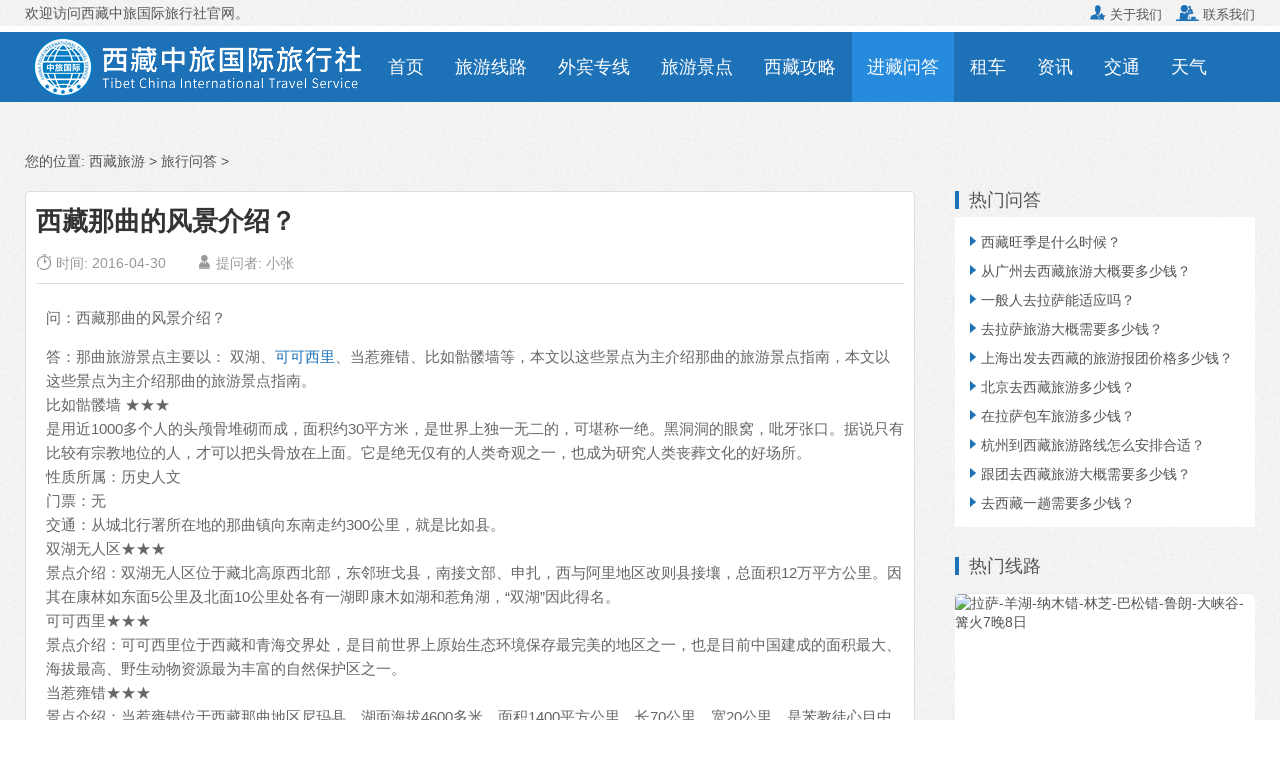

--- FILE ---
content_type: text/html
request_url: https://www.ctsxz.com/wenda/11254.html
body_size: 8476
content:
<!doctype html>
<html>
<head>
<meta http-equiv="Content-Type" content="text/html; charset=utf-8">
<title>西藏那曲的风景介绍？_西藏中旅国际旅行社</title>
<meta name="keywords" content="" />
<meta name="description" content="问：西藏那曲的风景介绍？<br />
答：那曲旅游景点主要以： 双湖、可可西里、当惹雍错、比如骷髅墙等，本文以这些景点为主介绍那曲的旅游景点指南，本文以这些景点为主介绍那曲的旅游景点指南" />
<meta name="viewport" content="width=device-width, initial-scale=1.0, maximum-scale=1.0, minimum-scale=1.0, user-scalable=no" />
<meta http-equiv="Cache-Control" content="no-transform" /> 
<meta http-equiv="Cache-Control" content="no-siteapp" /> 
<meta name="applicable-device" content="pc,mobile">
<meta name="apple-mobile-web-app-capable" content="yes">
<meta name="apple-mobile-web-app-status-bar-style" content="black">
<meta name="format-detection" content="telephone=no" />
<meta http-equiv="X-UA-Compatible" content="chrome=1">
<script type="text/javascript" src="https://apps.bdimg.com/libs/zepto/1.1.3/zepto.min.js"></script>
<link rel="stylesheet"  href="/skin/shu/css/style.css" type="text/css" />
<link rel="icon" href="/skin/shu/images/logo-32x32.png" sizes="32x32" />
<link rel="icon" href="/skin/shu/images/logo-192x192.png" sizes="192x192" />
<link rel="apple-touch-icon-precomposed" href="/skin/shu/images/logo-180x180.png" />
<meta name="msapplication-TileImage" content="/skin/shu/images/logo-270x270.png" />
<!--[if lt IE 9]><script src="/skin/shu/js/html5.js"></script><![endif]-->
<script src="/e/data/js/ajax.js" type="text/javascript"></script>
<style type="text/css">
.header-p-c { position: fixed; left: 0; bottom: 10%; height: 90%; z-index: 10; width: 100%; background-color: #fff; display: none; }
.header-p-c-l { width: 25%; float: left; background-color: #fff; overflow-y: scroll!important; height: 100%; }
.header-p-c-r { width: 75%; float: right; background-color: #red; }
.header-p-c-l ul li { padding: 16px 4px; display: block; text-align: center; }
.header-p-c-l ul li a { color: #666; }
.header-p-c-l ul li a:hover { color: #000; }
.header-p-c-l ul li.aa { border: 1px solid #bfc5c8; border-top: none; background: #fff; cursor: hand; }
.header-p-c-l ul li.bb { border-bottom: 1px solid #bfc5c8; cursor: hand; background-color: #f8f8f8; color: #f5692c; border-left: 2px solid #f5692c; }
.header-p-c-r { height: 100%; overflow-y: scroll!important; }
.list2 { text-align: left; background: #f8f8f8; height: 100%; overflow-y: scroll!important; }
.dis { display: block; height: 100%; overflow-y: scroll!important; }
.undis { display: none; }
.open { display: block; }
</style>
<script src="//msite.baidu.com/sdk/c.js?appid=1608471564572840"></script>
</head>
<body class="post-template-default single single-post postid-1432 single-format-standard">
<!--- Header_wap --->
<div class="header-phone">
<div id="wap_c"><script>w_top1();</script></div>
<header>
<div class="header-wap">
   <div class="h-left"><a href="javascript:history.back(-1);"><img src="/skin/shu/images/nav_back.png"></a></div>
   <div class="h-c"><a href="https://www.ctsxz.com/">西藏中旅国际旅行社</a></div>
   <div class="h-right"><a class="c-xia"></a></div>
</div>
</header>
<!--面包屑-->
<div class="c-xiala">
	<dl class="xiala-1"><dt><a href="/tours/" title="西藏旅游线路">旅游线路</a></dt>
		<dd><a href="/tours/gty/">跟团游</a></dd>
		<dd><a href="/tours/zby/">周边游</a></dd>
		<dd><a href="/tours/sdy/">深度游</a></dd>
		<dd><a href="/tibet/tours/">外宾进藏</a></dd>
		<dd><a href="/tours/dongyou/">冬游西藏</a></dd>
	</dl>
	<dl class="xiala-1"><dt><a href="/sight/" title="西藏旅游景点">旅游景点</a></dt>
		<dd><a href="/sight/lasa/">拉萨景点</a></dd>
		<dd><a href="/sight/linzhi/">林芝景点</a></dd>
		<dd><a href="/sight/shannan/">山南景点</a></dd>
		<dd><a href="/sight/changdu/">昌都景点</a></dd>
		
		<dd><a href="/sight/ali/">阿里景点</a></dd>
		<dd><a href="/sight/linzhi/">日喀则景点</a></dd>
		<dd><a href="/sight/naqu/">那曲景点</a></dd>
		<dd><a href="/guide/14748.html" title="西藏旅游必看景点">必看景点</a></dd>
	</dl>
	<dl class="xiala-1"><dt><a href="/guide/" title="西藏旅游攻略">旅游攻略</a></dt>
		<dd><a href="/guide/1112.html">边防证</a></dd>
		<dd><a href="/tibet/guide/1079.html">入藏函</a></dd>
		<dd><a href="/guide/1548.html">不宜进藏</a></dd>
		<dd><a href="/wenda/13186.html">孕妇进藏</a></dd>
		
		<dd><a href="/tibet-travel/" title="外国人去西藏旅游">外宾去西藏</a></dd>
		<dd><a href="/tibet/guide/1084.html" title="台湾人去西藏">台湾进藏</a></dd>
		<dd><a href="/guide/1263.html" title="中国旅行证去西藏">中国旅行证</a></dd>
		<dd><a href="/guide/1203.html" title="国外绿卡去西藏">国外绿卡</a></dd>
		
		<dd><a href="/guide/1111.html" title="西藏旅游注意事项">注意事项</a></dd>
		<dd><a href="/wenda/2695.html">怎么去西藏</a></dd>
		<dd><a href="/tibet/guide/14745.html">台湾居住证</a></dd>
		<dd><a href="/tibet/guide/14744.html">港澳居住证</a></dd>
	</dl>
	<dl class="xiala-1"><dt><a href="/tianqi/">西藏天气</a></dt>
		<dd><a href="/tianqi/lasa.html">拉萨天气</a></dd>
		<dd><a href="/tianqi/linzhi.html">林芝天气</a></dd>
		<dd><a href="/tianqi/shannan.html">山南天气</a></dd>
		<dd><a href="/tianqi/changdu.html">昌都天气</a></dd>
		<dd><a href="/tianqi/ali.html">阿里天气</a></dd>
		
		<dd><a href="/tianqi/rikaze.html">日喀则天气</a></dd>
		<dd><a href="/tianqi/naqu.html">那曲天气</a></dd>
	</dl>
	<dl class="xiala-1"><dt><a href="/traffic/">去西藏交通</a></dt>
	    <dd><a href="/from/beijing-to-tibet/">北京去西藏</a></dd>
		<dd><a href="/from/shanghai-to-tibet/">上海去西藏</a></dd>
		<dd><a href="/from/guangzhou-to-tibet/">广州去西藏</a></dd>
		<dd><a href="/from/qinghai-to-tibet/">青海去西藏</a></dd>
		<dd><a href="/from/sichuan-to-tibet/">四川去西藏</a></dd>
	</dl>
</div>
<script type="text/javascript">
$(function(){
$(".c-xia").click(function(){
$(this).toggleClass("c-xxx");
$(".c-xiala").toggle();
})
})
</script>
<!--面包屑_end-->
<div id="wap_c"><script>w_top3();</script></div>
<!--顶部导航栏-->
<div class="nav">
   <ul>
     <li><a href="/tours/">旅游线路</a></li>
	 <li><a href="/tibet/">外宾进藏</a></li>
	 <li><a href="/sight/">旅游景点</a></li>
	 <li><a href="/car/">西藏租车</a></li>
	 <li><a href="/wenda/">进藏问答</a></li>
	 
	 <li><a href="/guide/">西藏攻略</a></li>
	 <li><a href="/tianqi/">西藏天气</a></li>
	 <li><a href="/traffic/">交通指南</a></li>
	 <li><a href="/xizang/">西藏概况</a></li>
	 <li><a href="/news/">旅游信息</a></li>
   </ul>
</div>
<!--顶部导航栏_end-->
<div id="wap_c"><script>w_so1();</script></div>
<!--全站搜索-->
<div class="all_so">
<input class="search-keyword" name="q" type="text" id="bdcsMain" onfocus="if (value =='输入关键词搜索内容'){value =''}" onblur="if (value ==''){value='输入关键词搜索内容'}" value="输入关键词搜索内容" size="35">
 <button class="search-submit" id="btnPost" type="submit" onclick="window.open('http://zhannei.baidu.com/cse/search?s=18240355329680661992&entry=1&q='+document.getElementById('bdcsMain').value)">搜索</button>
</div>
<!--底部导航栏-->
<div id="footer-tools">
<a class="f-phone" href="tel:13908915938"><i></i><span>联系电话</span></a> 
<a href="https://bwt.zoosnet.net/LR/Chatpre.aspx?id=BWT32232548" class="f-chat" rel="nofollow"><i></i><span>在线咨询</span></a> 
<span style='cursor: pointer' onclick='copywx()' data-clipboard-target='#foo' data-clipboard-action='copy' class="booking" rel="nofollow"><a href='weixin://' class="f-weixin">添加微信</a></span>
</div>

</div>
<!-- /header_wap --->
<div class="header-top">
    <div class="container clearfix">
        <div class="site-tel-left">
		    欢迎访问西藏中旅国际旅行社官网。
        </div>
        <div class="site-tel-top">
            <a href="/about/about.html"><i class="fa iconfont">&#xe6b2;</i> 关于我们</a>
            <a href="/about/contact.html"><i class="fa iconfont">&#xe6d4;</i> 联系我们</a>
		</div>
    </div>
</div>
<div class="header">
	<div class="container">	
        <div class="site-nav">
            <ul>
			    <li class="logo-pc-top"><div class="logo-pc"><a href="https://www.ctsxz.com/" title="西藏中旅国际旅行社"><img src="/skin/shu/images/logo-pc.png"></a></div></li>
                <li><a href="/" id="pc-nav01">首页</a></li>
                <li><a href="/tours/" id="pc-nav06">旅游线路</a></li>
                <li><a href="/tibet/" id="pc-nav040">外宾专线</a></li>
                <li><a href="/sight/" id="pc-nav08">旅游景点</a></li>  
				<li><a href="/guide/" id="pc-nav18">西藏攻略</a></li>
				<li><a href="/wenda/" id="pc-nav21">进藏问答</a></li>
				 <li><a href="/car/" id="pc-nav0">租车</a></li>
                <li><a href="/news/" id="pc-nav19">资讯</a></li>
                <li><a href="/traffic/" id="pc-nav24">交通</a></li>
				<li><a href="/tianqi/" id="pc-nav23">天气</a></li> 
            </ul>
        </div>
	</div>
</div>
<div class="container">
  <div class="curNav clearfix">您的位置: <a href="https://www.ctsxz.com/">西藏旅游</a>&nbsp;>&nbsp;<a href="/wenda/">旅行问答</a>&nbsp;>&nbsp;</div>
  <div class="clearfix"></div>
  <div class="content-wrap">
    <div class="content">
	  <div class="article-infos">
		  <div class="article-header">
			<h1 class="article-title">西藏那曲的风景介绍？</h1>
			<ul class="article-meta">
			  <li class="meta-time"><i class="iconfont">&#xe697;</i> 时间: 2016-04-30</li>
			  <li class="meta-likes"><i class="iconfont">&#xe61f;</i> 提问者: <a href='mailto:'>小张</a> </li>
			  <!-- 最后修改：2019-08-22 17:45 -->
			</ul>
		  </div>
		  <div class="article-content">
			<p>问：西藏那曲的风景介绍？</p>
<p>答：那曲旅游景点主要以： 双湖、<a href="http://www.ctsxz.com/sight/naqu/1039.html">可可西里</a>、当惹雍错、比如骷髅墙等，本文以这些景点为主介绍那曲的旅游景点指南，本文以这些景点为主介绍那曲的旅游景点指南。<br />比如骷髅墙 ★★★<br />是用近1000多个人的头颅骨堆砌而成，面积约30平方米，是世界上独一无二的，可堪称一绝。黑洞洞的眼窝，吡牙张口。据说只有比较有宗教地位的人，才可以把头骨放在上面。它是绝无仅有的人类奇观之一，也成为研究人类丧葬文化的好场所。<br />性质所属：历史人文<br />门票：无<br />交通：从城北行署所在地的那曲镇向东南走约300公里，就是比如县。<br />双湖无人区★★★<br />景点介绍：双湖无人区位于藏北高原西北部，东邻班戈县，南接文部、申扎，西与阿里地区改则县接壤，总面积12万平方公里。因其在康林如东面5公里及北面10公里处各有一湖即康木如湖和惹角湖，&ldquo;双湖&rdquo;因此得名。<br />可可西里★★★<br />景点介绍：可可西里位于西藏和青海交界处，是目前世界上原始生态环境保存最完美的地区之一，也是目前中国建成的面积最大、海拔最高、野生动物资源最为丰富的自然保护区之一。<br />当惹雍错★★★<br />景点介绍：当惹雍错位于西藏那曲地区尼玛县，湖面海拔4600多米，面积1400平方公里，长70公里，宽20公里，是苯教徒心目中的神湖。</p>		  
		  </div>
		  <div class="tags_list">Tags： <a href='/tags-1850-0.html' target='_blank'>那曲的风景</a> 			</div>
			<div class="wap_weixin">
			  <dl>
			    <dt>看遍旅游攻略，不如添加顾问微信聊一聊路线。</dt>
				<dd><img src="/skin/shu/images/wap_weixin.jpg"></dd>
				<dd>①复制手机号：<span style="cursor: pointer" onClick="" class="wx_tel" id="foo" data-clipboard-target="#foo" data-clipboard-action="copy" >13908915938</span></dd>
				<dd>②打开微信后添加好友，粘贴</dd>
			  </dl>
			</div>
		  <div class="article-ask"><a href="#answer"><i class="iconfont">&#xe9e2;</i> 我有更好的答案</a><span>本回答由<font color="#FF870F">admin</font>负责采纳最佳答案</span></div> 
	  </div>
	  <div class="ask_reply clearfix">
	    <script>
  function CheckPl(obj)
  {
	  var saytext = obj.saytext.value;
	  if(saytext=="")
	  {
		  alert("您没什么话要说吗？");
		  obj.saytext.focus();
		  return false;
	  }
	  
	  if(saytext.length>1000) {
	  	  alert("您回答有点多，能不能简单点？");
		  obj.saytext.focus();
		  return false;
	  }
	  
	  return true;
  }
</script>
<form action="/e/pl/doaction.php" method="post" name="saypl" id="saypl" onSubmit="return CheckPl(document.saypl)">		  
<div class="pl_totel">
  其他回答<span>精选</span>
</div>
<div class="pl_list">
  <p>暂无</p></div>
<a name="answer"></a>
<div class="pl_news">
  <div class="pl_ans">我来回答</div>
  <div class="pl_news_user clearfix">
     <div class="pl_news_user_l">昵称:</div>
	 <div class="pl_news_user_r"><input name="username" type="text" id="username" value="" style="height:20px;" />&nbsp; &nbsp;<input name="nomember" type="checkbox" id="nomember" value="1" checked="checked" /></div>
  </div>
  <div class="pl_news_code clearfix">
     <div class="pl_news_code_l">验证码:</div>
	 <div class="pl_news_code_r"><input name="key" type="text" class="inputText" style="height:20px;" />
<img src="/e/ShowKey/?v=pl" align="absmiddle" name="plKeyImg" id="plKeyImg" onClick="plKeyImg.src='/e/ShowKey/?v=pl&t='+Math.random()" title="看不清楚,点击刷新" /></div>
  </div>
  <div class="pl_news_info">
	 <textarea name="saytext" rows="6" id="saytext" class="pl_info"></textarea>
	    <input name="imageField" type="image" src="/e/data/images/postpl.gif" class="mt_6" />
<input name="id" type="hidden" id="id" value="11254" />
<input name="classid" type="hidden" id="classid" value="21" />
<input name="enews" type="hidden" id="enews" value="AddPl" />
<input name="repid" type="hidden" id="repid" value="0" />
<input type="hidden" name="ecmsfrom" value="/wenda/11254.html"> 
  </div>
</div>
</form>
	  
	  </div>
      <div class="article-nav clearfix"> <span class="article-nav-prev">上一篇：<a href='/wenda/11253.html'>哪里有直达拉萨的火车？</a> </span> <span class="article-nav-next">下一篇：<a href='/wenda/11255.html'>上海去西藏怎么坐车？</a> </span> </div>
      <div class="widget widget_spots">
        <header>
          <h3>猜你喜欢</h3>
        </header>
        <div class="inner inner6">
          <ul>
		    <!--内容页tag相关-->
 <!--内容页tag//end -->
		     
          </ul>
        </div>
      </div>
    </div>
  </div>
  <div class="sidebar">
    <div class="widget widget_spots">
      <header>
        <h3>热门问答</h3>
      </header>
      <div class="inner inner2">
        <ul>
		           <li><a href="/wenda/7107.html" target="_blank"><i class="iconfont">&#xe790;</i>西藏旺季是什么时候？</a></li>
		            <li><a href="/wenda/1585.html" target="_blank"><i class="iconfont">&#xe790;</i>从广州去西藏旅游大概要多少钱？</a></li>
		            <li><a href="/wenda/16199.html" target="_blank"><i class="iconfont">&#xe790;</i>一般人去拉萨能适应吗？</a></li>
		            <li><a href="/wenda/16230.html" target="_blank"><i class="iconfont">&#xe790;</i>去拉萨旅游大概需要多少钱？</a></li>
		            <li><a href="/wenda/1541.html" target="_blank"><i class="iconfont">&#xe790;</i>上海出发去西藏的旅游报团价格多少钱？</a></li>
		            <li><a href="/wenda/6023.html" target="_blank"><i class="iconfont">&#xe790;</i>北京去西藏旅游多少钱？</a></li>
		            <li><a href="/wenda/16205.html" target="_blank"><i class="iconfont">&#xe790;</i>在拉萨包车旅游多少钱？</a></li>
		            <li><a href="/wenda/14511.html" target="_blank"><i class="iconfont">&#xe790;</i>杭州到西藏旅游路线怎么安排合适？</a></li>
		            <li><a href="/wenda/16379.html" target="_blank"><i class="iconfont">&#xe790;</i>跟团去西藏旅游大概需要多少钱？</a></li>
		            <li><a href="/wenda/15805.html" target="_blank"><i class="iconfont">&#xe790;</i>去西藏一趟需要多少钱？</a></li>
		  	
        </ul>
      </div>
      
    </div>
	<!-- 热门线路_右侧 -->
	<div class="widget widget_rmxl">
	  <header>
        <h3>热门线路</h3>
      </header>
       <ul class="inner">
	    		<li>
		<a href="/tours/98.html" target="_blank" title="拉萨-羊湖-纳木错-林芝-巴松错-鲁朗-大峡谷-篝火7晚8日">
		<div class="pic">
			<img src="/d/file/20190831/66a639be33458e585b68b3d2faf757ec.jpg" alt="拉萨-羊湖-纳木错-林芝-巴松错-鲁朗-大峡谷-篝火7晚8日" />
			<span>¥ 3160</span>		</div>
		<div class="con">拉萨-羊湖-纳木错-林芝-巴松错-鲁朗-</div>
		</a>		</li>
				<li>
		<a href="/tours/122.html" target="_blank" title="山南-羊湖-普姆雍措-40冰川2日游">
		<div class="pic">
			<img src="/d/file/20190828/d040cb52da415f59829a4e4ae8a0e89f.jpg" alt="山南-羊湖-普姆雍措-40冰川2日游" />
			<span>¥ 1160</span>		</div>
		<div class="con">山南-羊湖-普姆雍措-40冰川2日游</div>
		</a>		</li>
				<li>
		<a href="/tours/149.html" target="_blank" title="林芝进藏-雅鲁藏布大峡谷-巴松措-布宫-大昭寺-天湖纳木措4晚5日游">
		<div class="pic">
			<img src="/d/file/20190828/acd4510bd7d1639fa7540f89aa69332b.jpg" alt="林芝进藏-雅鲁藏布大峡谷-巴松措-布宫-大昭寺-天湖纳木措4晚5日游" />
			<span>¥ 0</span>		</div>
		<div class="con">林芝进藏-雅鲁藏布大峡谷-巴松措-布</div>
		</a>		</li>
				<li>
		<a href="/tibet/tours/129.html" target="_blank" title="8 Days Lhasa to Everest Base Camp Tour">
		<div class="pic">
			<img src="/d/file/20180531/8eefeb275b1dce7351295654dec41ecb.jpg" alt="8 Days Lhasa to Everest Base Camp Tour" />
			<span>¥ 6950</span>		</div>
		<div class="con">8 Days Lhasa to Everest Base Camp </div>
		</a>		</li>
				
	   </ul> 
    </div>
	<!-- 热门线路_右侧//end -->
  </div>
</div>
<div class="customtrip" style="background-image: url(/skin/shu/images/frombanner.jpg)" id="formbanner" name="formbanner">
    <div class="formbg-rgba">
    
    <div class="container pb45 clearfix">
        <div class="customtrip-intro fromleft">
            <header>
                <h2>西藏中旅国际旅行社</h2>
                <h4>探寻秘境西藏之旅</h4>
            </header>
            <p class="item-01">多年行业服务经验 、<strong>始终专注做好一件事</strong></p>
            <p class="item-02">不用辛苦看攻略、做预订、查签证资料</p>
            <p class="item-02">不止机票+酒店，帮你搞定一切</p>
            <p class="item-03">为你私人定制一次难忘的旅行</p>
        </div>
        <div class="customtrip-form fromright">
            <form id="formbook" name="formbook" method="post">
                <div class="item">
                    <label for="name">姓名</label>
                    <input type="text" class="name-input" id="name" name="name">
                    <i class="iconfont iconfont-color">&#xe61f;</i>
                </div>
                <div class="item">
                    <label>
                    	<select name="wechat1" class="form-select">
                            <option value="WeChat" selected="">微信</option>
                            <option value="Line">Line</option>
                            <option value="WhatApp">WhatApp</option>
                            <option value="Skype">Skype</option>
                        </select>
                    </label>
                    <input type="text" name="weachatid" id="weachatid" class="name-input" style="margin-left:5px;width:75%;">
                    <i class="iconfont iconfont-color">&#xe703;</i>
                </div>
                <div class="item item-phone">
                    <label for="phone">手机</label>
                    <input name="phone" type="text" id="phone" class="name-input">
                    <i class="iconfont iconfont-color">&#xe6dd;</i>
                </div>
                <div class="item item-email">
                    <label for="email">邮箱</label>
                    <input type="text" class="name-input" id="email" name="email" >
                    <i class="iconfont iconfont-color">&#xe6b7;</i>
                </div>
                <div class="item item-remark">
                    <label for="remark">备注</label>
                    <textarea name="remark" id="remark" rows="4" placeholder="您的描述越详细获得信息越准确，例如旅行时间、人数、感兴趣的景点或者问题等。"></textarea>
                </div>
                <div class="actions">
                    <input type="button" value="快速提交" class="sendButton" onClick="check_comments_1('formbook',0,0)">
                </div>
            </form>
            
        </div>
    </div>
    </div>
</div>
<div class="footer-faqs">
	<div class="container">
		<div class="inner">
			<h4>常见问题：</h4>
			<ul>
                <li><a href="/about/shop-amount.html" target="_blank">购物店说明</a></li>
                <li><a href="/about/self-financed.html" target="_blank">自费项目说明</a></li>
                <li><a href="/about/contract.html" target="_blank">旅游合同</a></li>
                <li><a href="/car/" target="_blank">租车包车</a></li>
                <li><a href="/about/pay.html" target="_blank">支付方式</a></li>
			</ul>
		</div>
	</div>
</div>
<div class="footer">
	<div class="container">
		<div class="brand">
		  <a href="https://www.ctsxz.com/" title="西藏中旅国际旅行社"><img src="/skin/shu/images/ft_logo.png" border="0"></a> 
		</div>
		<div class="inner">
		    <ul class="aboutlinks">
				<li><a href="/about/about.html">关于我们</a></li>
                <li><a href="/about/contact.html">联系我们</a></li>
				<li><a href="/about/copyright.html">版权声明</a></li>
				<li><a href="/about/pay.html">付款方式</a></li>
			</ul>
			<p><a href="https://www.ctsxz.com/">西藏旅行团</a>报名联系：<span id="copy_content">13908915938</span> (微信同号)</p>
			<p>电话：0891-6349899 地址：拉萨市慈松塘中路司法小区内(<a href="/about/address.html">查看地图</a>)</p>
		</div>
		<div class="wechat">
			<span class="tit"><i class="fa iconfont">&#xe704;</i>微信扫描二维码<br>关注我们</span>
			<img src="/skin/shu/images/wechat.jpg" alt="微信扫一扫">
		</div>
    </div>
</div>
<div class="copyright">
	<p><a href="/about/license.html">经营许可证：L-XZ-100188</a>&nbsp; 备案号：<a href="https://beian.miit.gov.cn/" target="_blank" rel="nofollow" title="公安备案号54010202000008">藏ICP备2023000629号-3</a></p>
	<p>Copyright&copy;2007-2025 <a href="https://www.ctsxz.com/">西藏中旅国际旅行社</a> 版权所有</p>
</div>
<script type="text/javascript" src="/skin/shu/js/clipboard.min.js"></script>
<script type="text/javascript" src="/skin/shu/js/common.js"></script>
<script type="text/javascript" src="/skin/shu/js/jquery.min.js"></script>
<script type="text/javascript" src="/skin/shu/js/main.js"></script>
<script type="text/javascript">
	$(document).ready(function () {
	//导航样式
		$('#pc-nav21').addClass('cur');

	});
</script>
<script src="/e/public/onclick/?enews=donews&classid=21&id=11254"></script></body>
</html>
